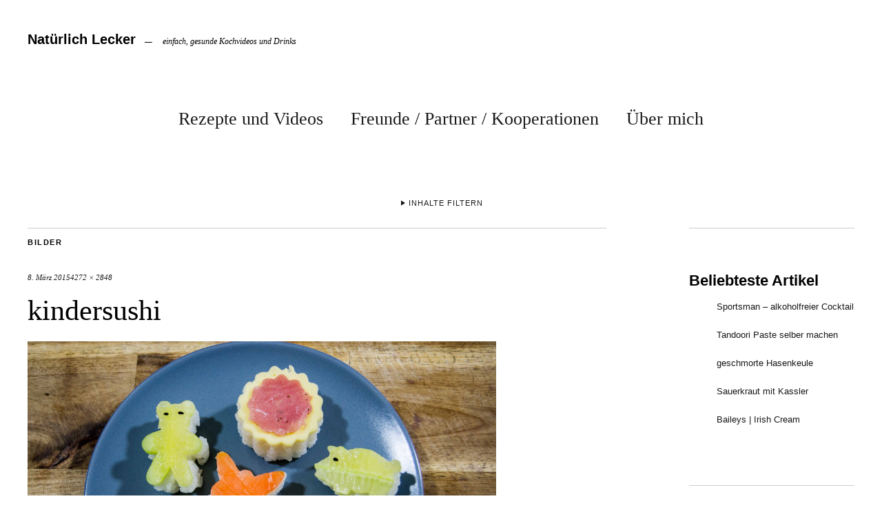

--- FILE ---
content_type: text/html; charset=UTF-8
request_url: https://www.natuerlichlecker.net/sushi/reis-kochen-fuer-sushi/attachment/sony-dsc-713
body_size: 15119
content:
<!DOCTYPE html><html lang="de"><head><meta charset="UTF-8" /><meta name="viewport" content="width=device-width,initial-scale=1"><link rel="profile" href="http://gmpg.org/xfn/11"><link rel="pingback" href="https://www.natuerlichlecker.net/xmlrpc.php"> <!--[if lt IE 9]> <script src="https://www.natuerlichlecker.net/wp-content/themes/zuki/js/html5.js"></script> <![endif]--><meta name='robots' content='index, follow, max-image-preview:large, max-snippet:-1, max-video-preview:-1' /><title>kindersushi - Natürlich Lecker</title><link rel="canonical" href="https://www.natuerlichlecker.net/sushi/reis-kochen-fuer-sushi/attachment/sony-dsc-713/" /><meta property="og:locale" content="de_DE" /><meta property="og:type" content="article" /><meta property="og:title" content="kindersushi - Natürlich Lecker" /><meta property="og:url" content="https://www.natuerlichlecker.net/sushi/reis-kochen-fuer-sushi/attachment/sony-dsc-713/" /><meta property="og:site_name" content="Natürlich Lecker" /><meta property="article:modified_time" content="2015-03-08T09:09:47+00:00" /><meta property="og:image" content="https://www.natuerlichlecker.net/sushi/reis-kochen-fuer-sushi/attachment/sony-dsc-713" /><meta property="og:image:width" content="4272" /><meta property="og:image:height" content="2848" /><meta property="og:image:type" content="image/jpeg" /> <script type="application/ld+json" class="yoast-schema-graph">{"@context":"https://schema.org","@graph":[{"@type":"WebPage","@id":"https://www.natuerlichlecker.net/sushi/reis-kochen-fuer-sushi/attachment/sony-dsc-713/","url":"https://www.natuerlichlecker.net/sushi/reis-kochen-fuer-sushi/attachment/sony-dsc-713/","name":"kindersushi - Natürlich Lecker","isPartOf":{"@id":"https://www.natuerlichlecker.net/#website"},"primaryImageOfPage":{"@id":"https://www.natuerlichlecker.net/sushi/reis-kochen-fuer-sushi/attachment/sony-dsc-713/#primaryimage"},"image":{"@id":"https://www.natuerlichlecker.net/sushi/reis-kochen-fuer-sushi/attachment/sony-dsc-713/#primaryimage"},"thumbnailUrl":"https://www.natuerlichlecker.net/wp-content/uploads/2015/03/Kindersushi-1-von-1.jpg","datePublished":"2015-03-08T09:09:28+00:00","dateModified":"2015-03-08T09:09:47+00:00","breadcrumb":{"@id":"https://www.natuerlichlecker.net/sushi/reis-kochen-fuer-sushi/attachment/sony-dsc-713/#breadcrumb"},"inLanguage":"de","potentialAction":[{"@type":"ReadAction","target":["https://www.natuerlichlecker.net/sushi/reis-kochen-fuer-sushi/attachment/sony-dsc-713/"]}]},{"@type":"ImageObject","inLanguage":"de","@id":"https://www.natuerlichlecker.net/sushi/reis-kochen-fuer-sushi/attachment/sony-dsc-713/#primaryimage","url":"https://www.natuerlichlecker.net/wp-content/uploads/2015/03/Kindersushi-1-von-1.jpg","contentUrl":"https://www.natuerlichlecker.net/wp-content/uploads/2015/03/Kindersushi-1-von-1.jpg","width":4272,"height":2848},{"@type":"BreadcrumbList","@id":"https://www.natuerlichlecker.net/sushi/reis-kochen-fuer-sushi/attachment/sony-dsc-713/#breadcrumb","itemListElement":[{"@type":"ListItem","position":1,"name":"Home","item":"https://www.natuerlichlecker.net/"},{"@type":"ListItem","position":2,"name":"Sushi Reis richtig kochen","item":"https://www.natuerlichlecker.net/sushi/reis-kochen-fuer-sushi"},{"@type":"ListItem","position":3,"name":"kindersushi"}]},{"@type":"WebSite","@id":"https://www.natuerlichlecker.net/#website","url":"https://www.natuerlichlecker.net/","name":"Natürlich Lecker","description":"einfach, gesunde Kochvideos und Drinks","potentialAction":[{"@type":"SearchAction","target":{"@type":"EntryPoint","urlTemplate":"https://www.natuerlichlecker.net/?s={search_term_string}"},"query-input":{"@type":"PropertyValueSpecification","valueRequired":true,"valueName":"search_term_string"}}],"inLanguage":"de"}]}</script> <link rel="alternate" type="application/rss+xml" title="Natürlich Lecker &raquo; Feed" href="https://www.natuerlichlecker.net/feed" /> <script type="text/javascript" id="wpp-js" src="https://www.natuerlichlecker.net/wp-content/plugins/wordpress-popular-posts/assets/js/wpp.min.js?ver=7.3.6" data-sampling="0" data-sampling-rate="100" data-api-url="https://www.natuerlichlecker.net/wp-json/wordpress-popular-posts" data-post-id="3353" data-token="66bc0430de" data-lang="0" data-debug="0"></script> <link rel="alternate" title="oEmbed (JSON)" type="application/json+oembed" href="https://www.natuerlichlecker.net/wp-json/oembed/1.0/embed?url=https%3A%2F%2Fwww.natuerlichlecker.net%2Fsushi%2Freis-kochen-fuer-sushi%2Fattachment%2Fsony-dsc-713" /><link rel="alternate" title="oEmbed (XML)" type="text/xml+oembed" href="https://www.natuerlichlecker.net/wp-json/oembed/1.0/embed?url=https%3A%2F%2Fwww.natuerlichlecker.net%2Fsushi%2Freis-kochen-fuer-sushi%2Fattachment%2Fsony-dsc-713&#038;format=xml" /><style id='wp-img-auto-sizes-contain-inline-css' type='text/css'>img:is([sizes=auto i],[sizes^="auto," i]){contain-intrinsic-size:3000px 1500px}
/*# sourceURL=wp-img-auto-sizes-contain-inline-css */</style><style id='wp-block-library-inline-css' type='text/css'>:root{--wp-block-synced-color:#7a00df;--wp-block-synced-color--rgb:122,0,223;--wp-bound-block-color:var(--wp-block-synced-color);--wp-editor-canvas-background:#ddd;--wp-admin-theme-color:#007cba;--wp-admin-theme-color--rgb:0,124,186;--wp-admin-theme-color-darker-10:#006ba1;--wp-admin-theme-color-darker-10--rgb:0,107,160.5;--wp-admin-theme-color-darker-20:#005a87;--wp-admin-theme-color-darker-20--rgb:0,90,135;--wp-admin-border-width-focus:2px}@media (min-resolution:192dpi){:root{--wp-admin-border-width-focus:1.5px}}.wp-element-button{cursor:pointer}:root .has-very-light-gray-background-color{background-color:#eee}:root .has-very-dark-gray-background-color{background-color:#313131}:root .has-very-light-gray-color{color:#eee}:root .has-very-dark-gray-color{color:#313131}:root .has-vivid-green-cyan-to-vivid-cyan-blue-gradient-background{background:linear-gradient(135deg,#00d084,#0693e3)}:root .has-purple-crush-gradient-background{background:linear-gradient(135deg,#34e2e4,#4721fb 50%,#ab1dfe)}:root .has-hazy-dawn-gradient-background{background:linear-gradient(135deg,#faaca8,#dad0ec)}:root .has-subdued-olive-gradient-background{background:linear-gradient(135deg,#fafae1,#67a671)}:root .has-atomic-cream-gradient-background{background:linear-gradient(135deg,#fdd79a,#004a59)}:root .has-nightshade-gradient-background{background:linear-gradient(135deg,#330968,#31cdcf)}:root .has-midnight-gradient-background{background:linear-gradient(135deg,#020381,#2874fc)}:root{--wp--preset--font-size--normal:16px;--wp--preset--font-size--huge:42px}.has-regular-font-size{font-size:1em}.has-larger-font-size{font-size:2.625em}.has-normal-font-size{font-size:var(--wp--preset--font-size--normal)}.has-huge-font-size{font-size:var(--wp--preset--font-size--huge)}.has-text-align-center{text-align:center}.has-text-align-left{text-align:left}.has-text-align-right{text-align:right}.has-fit-text{white-space:nowrap!important}#end-resizable-editor-section{display:none}.aligncenter{clear:both}.items-justified-left{justify-content:flex-start}.items-justified-center{justify-content:center}.items-justified-right{justify-content:flex-end}.items-justified-space-between{justify-content:space-between}.screen-reader-text{border:0;clip-path:inset(50%);height:1px;margin:-1px;overflow:hidden;padding:0;position:absolute;width:1px;word-wrap:normal!important}.screen-reader-text:focus{background-color:#ddd;clip-path:none;color:#444;display:block;font-size:1em;height:auto;left:5px;line-height:normal;padding:15px 23px 14px;text-decoration:none;top:5px;width:auto;z-index:100000}html :where(.has-border-color){border-style:solid}html :where([style*=border-top-color]){border-top-style:solid}html :where([style*=border-right-color]){border-right-style:solid}html :where([style*=border-bottom-color]){border-bottom-style:solid}html :where([style*=border-left-color]){border-left-style:solid}html :where([style*=border-width]){border-style:solid}html :where([style*=border-top-width]){border-top-style:solid}html :where([style*=border-right-width]){border-right-style:solid}html :where([style*=border-bottom-width]){border-bottom-style:solid}html :where([style*=border-left-width]){border-left-style:solid}html :where(img[class*=wp-image-]){height:auto;max-width:100%}:where(figure){margin:0 0 1em}html :where(.is-position-sticky){--wp-admin--admin-bar--position-offset:var(--wp-admin--admin-bar--height,0px)}@media screen and (max-width:600px){html :where(.is-position-sticky){--wp-admin--admin-bar--position-offset:0px}}

/*# sourceURL=wp-block-library-inline-css */</style><style id='global-styles-inline-css' type='text/css'>:root{--wp--preset--aspect-ratio--square: 1;--wp--preset--aspect-ratio--4-3: 4/3;--wp--preset--aspect-ratio--3-4: 3/4;--wp--preset--aspect-ratio--3-2: 3/2;--wp--preset--aspect-ratio--2-3: 2/3;--wp--preset--aspect-ratio--16-9: 16/9;--wp--preset--aspect-ratio--9-16: 9/16;--wp--preset--color--black: #000000;--wp--preset--color--cyan-bluish-gray: #abb8c3;--wp--preset--color--white: #ffffff;--wp--preset--color--pale-pink: #f78da7;--wp--preset--color--vivid-red: #cf2e2e;--wp--preset--color--luminous-vivid-orange: #ff6900;--wp--preset--color--luminous-vivid-amber: #fcb900;--wp--preset--color--light-green-cyan: #7bdcb5;--wp--preset--color--vivid-green-cyan: #00d084;--wp--preset--color--pale-cyan-blue: #8ed1fc;--wp--preset--color--vivid-cyan-blue: #0693e3;--wp--preset--color--vivid-purple: #9b51e0;--wp--preset--gradient--vivid-cyan-blue-to-vivid-purple: linear-gradient(135deg,rgb(6,147,227) 0%,rgb(155,81,224) 100%);--wp--preset--gradient--light-green-cyan-to-vivid-green-cyan: linear-gradient(135deg,rgb(122,220,180) 0%,rgb(0,208,130) 100%);--wp--preset--gradient--luminous-vivid-amber-to-luminous-vivid-orange: linear-gradient(135deg,rgb(252,185,0) 0%,rgb(255,105,0) 100%);--wp--preset--gradient--luminous-vivid-orange-to-vivid-red: linear-gradient(135deg,rgb(255,105,0) 0%,rgb(207,46,46) 100%);--wp--preset--gradient--very-light-gray-to-cyan-bluish-gray: linear-gradient(135deg,rgb(238,238,238) 0%,rgb(169,184,195) 100%);--wp--preset--gradient--cool-to-warm-spectrum: linear-gradient(135deg,rgb(74,234,220) 0%,rgb(151,120,209) 20%,rgb(207,42,186) 40%,rgb(238,44,130) 60%,rgb(251,105,98) 80%,rgb(254,248,76) 100%);--wp--preset--gradient--blush-light-purple: linear-gradient(135deg,rgb(255,206,236) 0%,rgb(152,150,240) 100%);--wp--preset--gradient--blush-bordeaux: linear-gradient(135deg,rgb(254,205,165) 0%,rgb(254,45,45) 50%,rgb(107,0,62) 100%);--wp--preset--gradient--luminous-dusk: linear-gradient(135deg,rgb(255,203,112) 0%,rgb(199,81,192) 50%,rgb(65,88,208) 100%);--wp--preset--gradient--pale-ocean: linear-gradient(135deg,rgb(255,245,203) 0%,rgb(182,227,212) 50%,rgb(51,167,181) 100%);--wp--preset--gradient--electric-grass: linear-gradient(135deg,rgb(202,248,128) 0%,rgb(113,206,126) 100%);--wp--preset--gradient--midnight: linear-gradient(135deg,rgb(2,3,129) 0%,rgb(40,116,252) 100%);--wp--preset--font-size--small: 13px;--wp--preset--font-size--medium: 20px;--wp--preset--font-size--large: 36px;--wp--preset--font-size--x-large: 42px;--wp--preset--spacing--20: 0.44rem;--wp--preset--spacing--30: 0.67rem;--wp--preset--spacing--40: 1rem;--wp--preset--spacing--50: 1.5rem;--wp--preset--spacing--60: 2.25rem;--wp--preset--spacing--70: 3.38rem;--wp--preset--spacing--80: 5.06rem;--wp--preset--shadow--natural: 6px 6px 9px rgba(0, 0, 0, 0.2);--wp--preset--shadow--deep: 12px 12px 50px rgba(0, 0, 0, 0.4);--wp--preset--shadow--sharp: 6px 6px 0px rgba(0, 0, 0, 0.2);--wp--preset--shadow--outlined: 6px 6px 0px -3px rgb(255, 255, 255), 6px 6px rgb(0, 0, 0);--wp--preset--shadow--crisp: 6px 6px 0px rgb(0, 0, 0);}:where(.is-layout-flex){gap: 0.5em;}:where(.is-layout-grid){gap: 0.5em;}body .is-layout-flex{display: flex;}.is-layout-flex{flex-wrap: wrap;align-items: center;}.is-layout-flex > :is(*, div){margin: 0;}body .is-layout-grid{display: grid;}.is-layout-grid > :is(*, div){margin: 0;}:where(.wp-block-columns.is-layout-flex){gap: 2em;}:where(.wp-block-columns.is-layout-grid){gap: 2em;}:where(.wp-block-post-template.is-layout-flex){gap: 1.25em;}:where(.wp-block-post-template.is-layout-grid){gap: 1.25em;}.has-black-color{color: var(--wp--preset--color--black) !important;}.has-cyan-bluish-gray-color{color: var(--wp--preset--color--cyan-bluish-gray) !important;}.has-white-color{color: var(--wp--preset--color--white) !important;}.has-pale-pink-color{color: var(--wp--preset--color--pale-pink) !important;}.has-vivid-red-color{color: var(--wp--preset--color--vivid-red) !important;}.has-luminous-vivid-orange-color{color: var(--wp--preset--color--luminous-vivid-orange) !important;}.has-luminous-vivid-amber-color{color: var(--wp--preset--color--luminous-vivid-amber) !important;}.has-light-green-cyan-color{color: var(--wp--preset--color--light-green-cyan) !important;}.has-vivid-green-cyan-color{color: var(--wp--preset--color--vivid-green-cyan) !important;}.has-pale-cyan-blue-color{color: var(--wp--preset--color--pale-cyan-blue) !important;}.has-vivid-cyan-blue-color{color: var(--wp--preset--color--vivid-cyan-blue) !important;}.has-vivid-purple-color{color: var(--wp--preset--color--vivid-purple) !important;}.has-black-background-color{background-color: var(--wp--preset--color--black) !important;}.has-cyan-bluish-gray-background-color{background-color: var(--wp--preset--color--cyan-bluish-gray) !important;}.has-white-background-color{background-color: var(--wp--preset--color--white) !important;}.has-pale-pink-background-color{background-color: var(--wp--preset--color--pale-pink) !important;}.has-vivid-red-background-color{background-color: var(--wp--preset--color--vivid-red) !important;}.has-luminous-vivid-orange-background-color{background-color: var(--wp--preset--color--luminous-vivid-orange) !important;}.has-luminous-vivid-amber-background-color{background-color: var(--wp--preset--color--luminous-vivid-amber) !important;}.has-light-green-cyan-background-color{background-color: var(--wp--preset--color--light-green-cyan) !important;}.has-vivid-green-cyan-background-color{background-color: var(--wp--preset--color--vivid-green-cyan) !important;}.has-pale-cyan-blue-background-color{background-color: var(--wp--preset--color--pale-cyan-blue) !important;}.has-vivid-cyan-blue-background-color{background-color: var(--wp--preset--color--vivid-cyan-blue) !important;}.has-vivid-purple-background-color{background-color: var(--wp--preset--color--vivid-purple) !important;}.has-black-border-color{border-color: var(--wp--preset--color--black) !important;}.has-cyan-bluish-gray-border-color{border-color: var(--wp--preset--color--cyan-bluish-gray) !important;}.has-white-border-color{border-color: var(--wp--preset--color--white) !important;}.has-pale-pink-border-color{border-color: var(--wp--preset--color--pale-pink) !important;}.has-vivid-red-border-color{border-color: var(--wp--preset--color--vivid-red) !important;}.has-luminous-vivid-orange-border-color{border-color: var(--wp--preset--color--luminous-vivid-orange) !important;}.has-luminous-vivid-amber-border-color{border-color: var(--wp--preset--color--luminous-vivid-amber) !important;}.has-light-green-cyan-border-color{border-color: var(--wp--preset--color--light-green-cyan) !important;}.has-vivid-green-cyan-border-color{border-color: var(--wp--preset--color--vivid-green-cyan) !important;}.has-pale-cyan-blue-border-color{border-color: var(--wp--preset--color--pale-cyan-blue) !important;}.has-vivid-cyan-blue-border-color{border-color: var(--wp--preset--color--vivid-cyan-blue) !important;}.has-vivid-purple-border-color{border-color: var(--wp--preset--color--vivid-purple) !important;}.has-vivid-cyan-blue-to-vivid-purple-gradient-background{background: var(--wp--preset--gradient--vivid-cyan-blue-to-vivid-purple) !important;}.has-light-green-cyan-to-vivid-green-cyan-gradient-background{background: var(--wp--preset--gradient--light-green-cyan-to-vivid-green-cyan) !important;}.has-luminous-vivid-amber-to-luminous-vivid-orange-gradient-background{background: var(--wp--preset--gradient--luminous-vivid-amber-to-luminous-vivid-orange) !important;}.has-luminous-vivid-orange-to-vivid-red-gradient-background{background: var(--wp--preset--gradient--luminous-vivid-orange-to-vivid-red) !important;}.has-very-light-gray-to-cyan-bluish-gray-gradient-background{background: var(--wp--preset--gradient--very-light-gray-to-cyan-bluish-gray) !important;}.has-cool-to-warm-spectrum-gradient-background{background: var(--wp--preset--gradient--cool-to-warm-spectrum) !important;}.has-blush-light-purple-gradient-background{background: var(--wp--preset--gradient--blush-light-purple) !important;}.has-blush-bordeaux-gradient-background{background: var(--wp--preset--gradient--blush-bordeaux) !important;}.has-luminous-dusk-gradient-background{background: var(--wp--preset--gradient--luminous-dusk) !important;}.has-pale-ocean-gradient-background{background: var(--wp--preset--gradient--pale-ocean) !important;}.has-electric-grass-gradient-background{background: var(--wp--preset--gradient--electric-grass) !important;}.has-midnight-gradient-background{background: var(--wp--preset--gradient--midnight) !important;}.has-small-font-size{font-size: var(--wp--preset--font-size--small) !important;}.has-medium-font-size{font-size: var(--wp--preset--font-size--medium) !important;}.has-large-font-size{font-size: var(--wp--preset--font-size--large) !important;}.has-x-large-font-size{font-size: var(--wp--preset--font-size--x-large) !important;}
/*# sourceURL=global-styles-inline-css */</style><style id='classic-theme-styles-inline-css' type='text/css'>/*! This file is auto-generated */
.wp-block-button__link{color:#fff;background-color:#32373c;border-radius:9999px;box-shadow:none;text-decoration:none;padding:calc(.667em + 2px) calc(1.333em + 2px);font-size:1.125em}.wp-block-file__button{background:#32373c;color:#fff;text-decoration:none}
/*# sourceURL=/wp-includes/css/classic-themes.min.css */</style><link rel='stylesheet' id='contact-form-7-css' href='https://www.natuerlichlecker.net/wp-content/cache/autoptimize/css/autoptimize_single_64ac31699f5326cb3c76122498b76f66.css?ver=6.1.4' type='text/css' media='all' /><link rel='stylesheet' id='wordpress-popular-posts-css-css' href='https://www.natuerlichlecker.net/wp-content/cache/autoptimize/css/autoptimize_single_bc659c66ff1402b607f62f19f57691fd.css?ver=7.3.6' type='text/css' media='all' /><link rel='stylesheet' id='zuki-flex-slider-style-css' href='https://www.natuerlichlecker.net/wp-content/cache/autoptimize/css/autoptimize_single_2aa16dee18bd244685fa8ec59b0bae02.css?ver=adbf99db356bd65c68efe500ce813d17' type='text/css' media='all' /><link rel='stylesheet' id='genericons-css' href='https://www.natuerlichlecker.net/wp-content/cache/autoptimize/css/autoptimize_single_8604c201ca1b346289d82daf2b6c91f6.css?ver=3.0.3' type='text/css' media='all' /><link rel='stylesheet' id='zuki-style-css' href='https://www.natuerlichlecker.net/wp-content/cache/autoptimize/css/autoptimize_single_96227fbca8e9f9c59fee7f0941eaa2b2.css?ver=20140630' type='text/css' media='all' /><link rel='stylesheet' id='borlabs-cookie-css' href='https://www.natuerlichlecker.net/wp-content/cache/autoptimize/css/autoptimize_single_b1e26a32937668b2d653564e75280bf6.css?ver=1.9.9-1' type='text/css' media='all' /><style id='borlabs-cookie-inline-css' type='text/css'>[data-borlabs-cookie-wrap] [data-borlabs-cookie] {background:#f9f9f9 !important; color:#606569 !important;}
[data-borlabs-cookie-wrap] [data-borlabs-cookie] p {color:#606569 !important;}
[data-borlabs-cookie-wrap] [data-borlabs-cookie] p a {color:#288fe9 !important;}
[data-borlabs-cookie-wrap] [data-borlabs-cookie] p.borlabsCookieSubHeadline {background:#eeeeee !important;}
[data-borlabs-cookie-wrap] [data-borlabs-cookie] p.borlabsCookieSuccess {color:#5eb930 !important;}
[data-borlabs-cookie-wrap] [data-borlabs-cookie] [data-borlabs-selection] ul {border-top: 1px solid #f2f2f2 !important; border-left: 1px solid #f2f2f2 !important; border-right: 1px solid #f2f2f2 !important;}
[data-borlabs-cookie-wrap] [data-borlabs-cookie] [data-borlabs-selection] ul li.cookieOption1 {background:#ffffff !important; border-bottom: 1px solid #f2f2f2 !important; color:#606569 !important;}
[data-borlabs-cookie-wrap] [data-borlabs-cookie] [data-borlabs-selection] ul li.cookieOption1:hover {background-color:#288fe9 !important; color:#ffffff !important;}
[data-borlabs-cookie-wrap] [data-borlabs-cookie] [data-borlabs-selection] ul li.cookieOption2 {background:#ffffff !important; border-bottom: 1px solid #f2f2f2 !important; color:#606569 !important;}
[data-borlabs-cookie-wrap] [data-borlabs-cookie] [data-borlabs-selection] ul li.cookieOption2:hover {background-color:#288fe9 !important; color:#ffffff !important;}
[data-borlabs-cookie-wrap] [data-borlabs-cookie] [data-borlabs-selection] ul li.cookieOption3 {background:#ffffff !important; border-bottom: 1px solid #f2f2f2 !important; color:#606569 !important;}
[data-borlabs-cookie-wrap] [data-borlabs-cookie] [data-borlabs-selection] ul li.cookieOption3:hover {background-color:#288fe9 !important; color:#ffffff !important;}
[data-borlabs-cookie-wrap] [data-borlabs-cookie] [data-borlabs-help] a {color:#288fe9 !important;}
.borlabs-cookie-bct-default, [data-borlabs-cookie-opt-out] {background:#efefef !important; color: #666666 !important;}
.borlabs-cookie-bct-default p, [data-borlabs-cookie-opt-out] p {color: #666666 !important;}
.borlabs-cookie-bct-default a[role="button"], [data-borlabs-cookie-opt-out] a[role="button"] {background:#288fe9 !important; color: #ffffff !important;}
.borlabs-cookie-bct-default a[role="button"]:hover, [data-borlabs-cookie-opt-out] a[role="button"]:hover {background:#2875e9 !important; color: #ffffff !important;}
[data-borlabs-cookie-opt-out] [data-borlabs-cookie-opt-out-success] {color: #5eb930 !important;}
/*# sourceURL=borlabs-cookie-inline-css */</style><link rel='stylesheet' id='wpgdprc-front-css-css' href='https://www.natuerlichlecker.net/wp-content/cache/autoptimize/css/autoptimize_single_75cff761286bc648aa0ad67c61dca2b7.css?ver=1706540408' type='text/css' media='all' /><style id='wpgdprc-front-css-inline-css' type='text/css'>:root{--wp-gdpr--bar--background-color: #000000;--wp-gdpr--bar--color: #ffffff;--wp-gdpr--button--background-color: #000000;--wp-gdpr--button--background-color--darken: #000000;--wp-gdpr--button--color: #ffffff;}
/*# sourceURL=wpgdprc-front-css-inline-css */</style> <script type="text/javascript" src="https://www.natuerlichlecker.net/wp-includes/js/jquery/jquery.min.js?ver=3.7.1" id="jquery-core-js"></script> <script defer type="text/javascript" src="https://www.natuerlichlecker.net/wp-includes/js/jquery/jquery-migrate.min.js?ver=3.4.1" id="jquery-migrate-js"></script> <script defer type="text/javascript" src="https://www.natuerlichlecker.net/wp-content/cache/autoptimize/js/autoptimize_single_231d5791baf6196fd38a630f5726d978.js?ver=1.1" id="zuki-fitvids-js"></script> <script defer type="text/javascript" src="https://www.natuerlichlecker.net/wp-content/themes/zuki/js/flex-slider/jquery.flexslider-min.js?ver=adbf99db356bd65c68efe500ce813d17" id="zuki-flex-slider-js"></script> <script defer type="text/javascript" src="https://www.natuerlichlecker.net/wp-content/cache/autoptimize/js/autoptimize_single_8ffb4c171e3b8fb9f4f0dcc155db11ef.js?ver=20140426" id="zuki-script-js"></script> <script defer id="wpgdprc-front-js-js-extra" src="[data-uri]"></script> <script defer type="text/javascript" src="https://www.natuerlichlecker.net/wp-content/plugins/wp-gdpr-compliance/Assets/js/front.min.js?ver=1706540408" id="wpgdprc-front-js-js"></script> <link rel="https://api.w.org/" href="https://www.natuerlichlecker.net/wp-json/" /><link rel="alternate" title="JSON" type="application/json" href="https://www.natuerlichlecker.net/wp-json/wp/v2/media/3353" /><link rel="EditURI" type="application/rsd+xml" title="RSD" href="https://www.natuerlichlecker.net/xmlrpc.php?rsd" /><link rel='shortlink' href='https://www.natuerlichlecker.net/?p=3353' /> <script type="text/javascript">(function(url){
	if(/(?:Chrome\/26\.0\.1410\.63 Safari\/537\.31|WordfenceTestMonBot)/.test(navigator.userAgent)){ return; }
	var addEvent = function(evt, handler) {
		if (window.addEventListener) {
			document.addEventListener(evt, handler, false);
		} else if (window.attachEvent) {
			document.attachEvent('on' + evt, handler);
		}
	};
	var removeEvent = function(evt, handler) {
		if (window.removeEventListener) {
			document.removeEventListener(evt, handler, false);
		} else if (window.detachEvent) {
			document.detachEvent('on' + evt, handler);
		}
	};
	var evts = 'contextmenu dblclick drag dragend dragenter dragleave dragover dragstart drop keydown keypress keyup mousedown mousemove mouseout mouseover mouseup mousewheel scroll'.split(' ');
	var logHuman = function() {
		if (window.wfLogHumanRan) { return; }
		window.wfLogHumanRan = true;
		var wfscr = document.createElement('script');
		wfscr.type = 'text/javascript';
		wfscr.async = true;
		wfscr.src = url + '&r=' + Math.random();
		(document.getElementsByTagName('head')[0]||document.getElementsByTagName('body')[0]).appendChild(wfscr);
		for (var i = 0; i < evts.length; i++) {
			removeEvent(evts[i], logHuman);
		}
	};
	for (var i = 0; i < evts.length; i++) {
		addEvent(evts[i], logHuman);
	}
})('//www.natuerlichlecker.net/?wordfence_lh=1&hid=1490129F91983E2F4B2978F9FC4E6277');</script> <style id="wpp-loading-animation-styles">@-webkit-keyframes bgslide{from{background-position-x:0}to{background-position-x:-200%}}@keyframes bgslide{from{background-position-x:0}to{background-position-x:-200%}}.wpp-widget-block-placeholder,.wpp-shortcode-placeholder{margin:0 auto;width:60px;height:3px;background:#dd3737;background:linear-gradient(90deg,#dd3737 0%,#571313 10%,#dd3737 100%);background-size:200% auto;border-radius:3px;-webkit-animation:bgslide 1s infinite linear;animation:bgslide 1s infinite linear}</style><style type="text/css">.widget-area p.summary a,
		.entry-content p a,
		.entry-content li a,
		.page .entry-content p a,
		blockquote cite a,
		.textwidget a,
		#comments .comment-text a,
		.authorbox p.author-description a {color: #bf5c05;}
		.widget_zuki_recentposts_color .bg-wrap {background: ;}
		.archive-menu-content {background: ;}</style></head><body class="attachment wp-singular attachment-template-default single single-attachment postid-3353 attachmentid-3353 attachment-jpeg wp-theme-zuki"><div id="container"><header id="masthead" class="cf" role="banner"><div id="site-title"><h1><a href="https://www.natuerlichlecker.net/" title="Natürlich Lecker">Natürlich Lecker</a></h1><h2 class="site-description">einfach, gesunde Kochvideos und Drinks</h2></div> <a href="#menuopen" id="mobile-menu-toggle"><span>Menü</span></a><div id="mobile-menu-wrap" class="cf"><nav id="site-nav" class="cf"><ul id="menu-hauptmenue" class="nav-menu"><li id="menu-item-10" class="menu-item menu-item-type-post_type menu-item-object-page menu-item-has-children menu-item-10"><a href="https://www.natuerlichlecker.net/rezepte-und-videos">Rezepte und Videos</a><ul class="sub-menu"><li id="menu-item-14" class="menu-item menu-item-type-taxonomy menu-item-object-category menu-item-14"><a href="https://www.natuerlichlecker.net/category/rezepte-fuer-jeden-tag">Rezepte für jeden Tag</a></li><li id="menu-item-13" class="menu-item menu-item-type-taxonomy menu-item-object-category menu-item-13"><a href="https://www.natuerlichlecker.net/category/kuchenkeksebrot-co">Kuchen,Kekse,Brot &#038; Co.</a></li><li id="menu-item-11" class="menu-item menu-item-type-taxonomy menu-item-object-category menu-item-11"><a href="https://www.natuerlichlecker.net/category/drinks-getraenke">Drinks / Getränke</a></li><li id="menu-item-3596" class="menu-item menu-item-type-taxonomy menu-item-object-category menu-item-3596"><a href="https://www.natuerlichlecker.net/category/eis-und-desserts">Desserts, Eis, Süßigkeiten und andere Naschereien</a></li><li id="menu-item-12" class="menu-item menu-item-type-taxonomy menu-item-object-category menu-item-12"><a href="https://www.natuerlichlecker.net/category/haltbarmachen">Haltbarmachen</a></li><li id="menu-item-16" class="menu-item menu-item-type-taxonomy menu-item-object-category menu-item-16"><a href="https://www.natuerlichlecker.net/category/warenkunde">Warenkunde</a></li><li id="menu-item-15" class="menu-item menu-item-type-taxonomy menu-item-object-category menu-item-15"><a href="https://www.natuerlichlecker.net/category/vlogs-follow-me-around-und-mehr">Vlogs, follow me around und mehr</a></li><li id="menu-item-249" class="menu-item menu-item-type-taxonomy menu-item-object-category menu-item-249"><a href="https://www.natuerlichlecker.net/category/weihnachten">Weihnachten</a></li><li id="menu-item-1687" class="menu-item menu-item-type-post_type menu-item-object-page menu-item-has-children menu-item-1687"><a href="https://www.natuerlichlecker.net/serien">Serien</a><ul class="sub-menu"><li id="menu-item-935" class="menu-item menu-item-type-taxonomy menu-item-object-category menu-item-935"><a href="https://www.natuerlichlecker.net/category/sweet-september">Sweet September</a></li><li id="menu-item-1642" class="menu-item menu-item-type-taxonomy menu-item-object-category menu-item-1642"><a href="https://www.natuerlichlecker.net/category/holland-und-belgien">Holland und Belgien</a></li><li id="menu-item-3597" class="menu-item menu-item-type-taxonomy menu-item-object-category menu-item-3597"><a href="https://www.natuerlichlecker.net/category/sushi">Sushi</a></li><li id="menu-item-2801" class="menu-item menu-item-type-taxonomy menu-item-object-category menu-item-2801"><a href="https://www.natuerlichlecker.net/category/bunte-kinderteller">bunte Kinderteller</a></li></ul></li></ul></li><li id="menu-item-4152" class="menu-item menu-item-type-post_type menu-item-object-page menu-item-4152"><a href="https://www.natuerlichlecker.net/partner-und-freunde">Freunde / Partner / Kooperationen</a></li><li id="menu-item-27" class="menu-item menu-item-type-post_type menu-item-object-page menu-item-27"><a href="https://www.natuerlichlecker.net/philosophie">Über mich</a></li></ul></nav> <a href="#menuclose" id="mobile-menu-close"><span>Menü schiessen</span></a></div><div class="archive-menu-wrap cf"> <a href="#contents" class="archive-menu-toggle"><span>Inhalte filtern</span></a><div class="archive-menu-content cf"> <a href="#closecontents" class="archive-menu-close"><span>Inhalte schliessen</span></a><div class="list-years"><h3 class="archive-menu-title">Jahre</h3><ul class="yearly"><li><a href='https://www.natuerlichlecker.net/2023'>2023</a></li><li><a href='https://www.natuerlichlecker.net/2022'>2022</a></li><li><a href='https://www.natuerlichlecker.net/2019'>2019</a></li><li><a href='https://www.natuerlichlecker.net/2018'>2018</a></li><li><a href='https://www.natuerlichlecker.net/2017'>2017</a></li><li><a href='https://www.natuerlichlecker.net/2016'>2016</a></li><li><a href='https://www.natuerlichlecker.net/2015'>2015</a></li><li><a href='https://www.natuerlichlecker.net/2014'>2014</a></li><li><a href='https://www.natuerlichlecker.net/2013'>2013</a></li><li><a href='https://www.natuerlichlecker.net/2012'>2012</a></li></ul></div><div class="list-authors"><h3 class="archive-menu-title">Autoren</h3><ul class="authors"><li><a href=https://www.natuerlichlecker.net/author/natuerlichlecker2012><span class="author-avatar"><img alt='' src='https://secure.gravatar.com/avatar/8eb27f5e7eb38742b0ad510133bcd5e67a94713c6ba1754d164f3e3fe5ae8e9e?s=50&#038;d=mm&#038;r=g' srcset='https://secure.gravatar.com/avatar/8eb27f5e7eb38742b0ad510133bcd5e67a94713c6ba1754d164f3e3fe5ae8e9e?s=100&#038;d=mm&#038;r=g 2x' class='avatar avatar-50 photo' height='50' width='50' decoding='async'/></span><span class="author-name">Natuerlich Lecker</span></a></li></ul></div><div class="list-months-cats-tags"><h3 class="archive-menu-title">Filtern nach Monat</h3><ul class="monthly"><li><a href='https://www.natuerlichlecker.net/2023/08'>August 2023</a></li><li><a href='https://www.natuerlichlecker.net/2023/07'>Juli 2023</a></li><li><a href='https://www.natuerlichlecker.net/2022/10'>Oktober 2022</a></li><li><a href='https://www.natuerlichlecker.net/2019/10'>Oktober 2019</a></li><li><a href='https://www.natuerlichlecker.net/2019/08'>August 2019</a></li><li><a href='https://www.natuerlichlecker.net/2018/04'>April 2018</a></li><li><a href='https://www.natuerlichlecker.net/2017/12'>Dezember 2017</a></li><li><a href='https://www.natuerlichlecker.net/2017/06'>Juni 2017</a></li><li><a href='https://www.natuerlichlecker.net/2017/05'>Mai 2017</a></li><li><a href='https://www.natuerlichlecker.net/2017/04'>April 2017</a></li><li><a href='https://www.natuerlichlecker.net/2017/03'>März 2017</a></li><li><a href='https://www.natuerlichlecker.net/2017/02'>Februar 2017</a></li><li><a href='https://www.natuerlichlecker.net/2017/01'>Januar 2017</a></li><li><a href='https://www.natuerlichlecker.net/2016/12'>Dezember 2016</a></li><li><a href='https://www.natuerlichlecker.net/2016/11'>November 2016</a></li><li><a href='https://www.natuerlichlecker.net/2016/10'>Oktober 2016</a></li><li><a href='https://www.natuerlichlecker.net/2016/09'>September 2016</a></li><li><a href='https://www.natuerlichlecker.net/2016/08'>August 2016</a></li><li><a href='https://www.natuerlichlecker.net/2016/07'>Juli 2016</a></li><li><a href='https://www.natuerlichlecker.net/2016/06'>Juni 2016</a></li><li><a href='https://www.natuerlichlecker.net/2016/05'>Mai 2016</a></li><li><a href='https://www.natuerlichlecker.net/2016/04'>April 2016</a></li><li><a href='https://www.natuerlichlecker.net/2016/03'>März 2016</a></li><li><a href='https://www.natuerlichlecker.net/2016/02'>Februar 2016</a></li><li><a href='https://www.natuerlichlecker.net/2016/01'>Januar 2016</a></li><li><a href='https://www.natuerlichlecker.net/2015/12'>Dezember 2015</a></li><li><a href='https://www.natuerlichlecker.net/2015/11'>November 2015</a></li><li><a href='https://www.natuerlichlecker.net/2015/10'>Oktober 2015</a></li><li><a href='https://www.natuerlichlecker.net/2015/09'>September 2015</a></li><li><a href='https://www.natuerlichlecker.net/2015/08'>August 2015</a></li><li><a href='https://www.natuerlichlecker.net/2015/07'>Juli 2015</a></li><li><a href='https://www.natuerlichlecker.net/2015/06'>Juni 2015</a></li><li><a href='https://www.natuerlichlecker.net/2015/05'>Mai 2015</a></li><li><a href='https://www.natuerlichlecker.net/2015/04'>April 2015</a></li><li><a href='https://www.natuerlichlecker.net/2015/03'>März 2015</a></li><li><a href='https://www.natuerlichlecker.net/2015/02'>Februar 2015</a></li><li><a href='https://www.natuerlichlecker.net/2015/01'>Januar 2015</a></li><li><a href='https://www.natuerlichlecker.net/2014/12'>Dezember 2014</a></li><li><a href='https://www.natuerlichlecker.net/2014/11'>November 2014</a></li><li><a href='https://www.natuerlichlecker.net/2014/10'>Oktober 2014</a></li><li><a href='https://www.natuerlichlecker.net/2014/09'>September 2014</a></li><li><a href='https://www.natuerlichlecker.net/2014/08'>August 2014</a></li><li><a href='https://www.natuerlichlecker.net/2014/07'>Juli 2014</a></li><li><a href='https://www.natuerlichlecker.net/2014/06'>Juni 2014</a></li><li><a href='https://www.natuerlichlecker.net/2014/05'>Mai 2014</a></li><li><a href='https://www.natuerlichlecker.net/2014/04'>April 2014</a></li><li><a href='https://www.natuerlichlecker.net/2014/03'>März 2014</a></li><li><a href='https://www.natuerlichlecker.net/2014/02'>Februar 2014</a></li><li><a href='https://www.natuerlichlecker.net/2014/01'>Januar 2014</a></li><li><a href='https://www.natuerlichlecker.net/2013/12'>Dezember 2013</a></li><li><a href='https://www.natuerlichlecker.net/2013/11'>November 2013</a></li><li><a href='https://www.natuerlichlecker.net/2013/10'>Oktober 2013</a></li><li><a href='https://www.natuerlichlecker.net/2013/09'>September 2013</a></li><li><a href='https://www.natuerlichlecker.net/2013/08'>August 2013</a></li><li><a href='https://www.natuerlichlecker.net/2013/07'>Juli 2013</a></li><li><a href='https://www.natuerlichlecker.net/2013/06'>Juni 2013</a></li><li><a href='https://www.natuerlichlecker.net/2013/05'>Mai 2013</a></li><li><a href='https://www.natuerlichlecker.net/2013/04'>April 2013</a></li><li><a href='https://www.natuerlichlecker.net/2013/03'>März 2013</a></li><li><a href='https://www.natuerlichlecker.net/2013/02'>Februar 2013</a></li><li><a href='https://www.natuerlichlecker.net/2013/01'>Januar 2013</a></li><li><a href='https://www.natuerlichlecker.net/2012/12'>Dezember 2012</a></li><li><a href='https://www.natuerlichlecker.net/2012/11'>November 2012</a></li><li><a href='https://www.natuerlichlecker.net/2012/10'>Oktober 2012</a></li><li><a href='https://www.natuerlichlecker.net/2012/09'>September 2012</a></li><li><a href='https://www.natuerlichlecker.net/2012/08'>August 2012</a></li><li><a href='https://www.natuerlichlecker.net/2012/07'>Juli 2012</a></li><li><a href='https://www.natuerlichlecker.net/2012/06'>Juni 2012</a></li></ul><h3 class="archive-menu-title">Filtern nach Kategorie</h3><ul><li class="cat-item cat-item-1"><a href="https://www.natuerlichlecker.net/category/allgemein">Allgemein</a></li><li class="cat-item cat-item-1709"><a href="https://www.natuerlichlecker.net/category/artikel">Artikel</a></li><li class="cat-item cat-item-959"><a href="https://www.natuerlichlecker.net/category/bunte-kinderteller">bunte Kinderteller</a></li><li class="cat-item cat-item-1206"><a href="https://www.natuerlichlecker.net/category/eis-und-desserts">Desserts, Eis, Süßigkeiten und andere Naschereien</a></li><li class="cat-item cat-item-5"><a href="https://www.natuerlichlecker.net/category/drinks-getraenke">Drinks / Getränke</a></li><li class="cat-item cat-item-6"><a href="https://www.natuerlichlecker.net/category/haltbarmachen">Haltbarmachen</a></li><li class="cat-item cat-item-718"><a href="https://www.natuerlichlecker.net/category/holland-und-belgien">Holland und Belgien</a></li><li class="cat-item cat-item-4"><a href="https://www.natuerlichlecker.net/category/kuchenkeksebrot-co">Kuchen, Kekse, Brot &amp; Co.</a></li><li class="cat-item cat-item-661"><a href="https://www.natuerlichlecker.net/category/reviews">Reviews</a></li><li class="cat-item cat-item-3"><a href="https://www.natuerlichlecker.net/category/rezepte-fuer-jeden-tag">Rezepte für jeden Tag</a></li><li class="cat-item cat-item-1123"><a href="https://www.natuerlichlecker.net/category/sushi">Sushi</a></li><li class="cat-item cat-item-575"><a href="https://www.natuerlichlecker.net/category/sweet-september">Sweet September</a></li><li class="cat-item cat-item-8"><a href="https://www.natuerlichlecker.net/category/vlogs-follow-me-around-und-mehr">Vlogs, follow me around und mehr</a></li><li class="cat-item cat-item-7"><a href="https://www.natuerlichlecker.net/category/warenkunde">Warenkunde</a></li><li class="cat-item cat-item-16"><a href="https://www.natuerlichlecker.net/category/weihnachten">Weihnachten</a></li></ul><h3 class="archive-menu-title">Filtern nach Schlagwörtern</h3><div class="archive-menu-tags"> <a href="https://www.natuerlichlecker.net/tag/alkoholfreier-cocktail" class="tag-cloud-link tag-link-1460 tag-link-position-1" style="font-size: 11.943661971831pt;" aria-label="alkoholfreier Cocktail (32 Einträge)">alkoholfreier Cocktail</a> / <a href="https://www.natuerlichlecker.net/tag/apfel" class="tag-cloud-link tag-link-62 tag-link-position-2" style="font-size: 8.7887323943662pt;" aria-label="Apfel (22 Einträge)">Apfel</a> / <a href="https://www.natuerlichlecker.net/tag/auflauf" class="tag-cloud-link tag-link-85 tag-link-position-3" style="font-size: 8.3943661971831pt;" aria-label="Auflauf (21 Einträge)">Auflauf</a> / <a href="https://www.natuerlichlecker.net/tag/backen" class="tag-cloud-link tag-link-11 tag-link-position-4" style="font-size: 14.901408450704pt;" aria-label="backen (46 Einträge)">backen</a> / <a href="https://www.natuerlichlecker.net/tag/brot" class="tag-cloud-link tag-link-10 tag-link-position-5" style="font-size: 8.7887323943662pt;" aria-label="Brot (22 Einträge)">Brot</a> / <a href="https://www.natuerlichlecker.net/tag/cocktail" class="tag-cloud-link tag-link-153 tag-link-position-6" style="font-size: 11.943661971831pt;" aria-label="Cocktail (32 Einträge)">Cocktail</a> / <a href="https://www.natuerlichlecker.net/tag/creme" class="tag-cloud-link tag-link-289 tag-link-position-7" style="font-size: 8.7887323943662pt;" aria-label="Creme (22 Einträge)">Creme</a> / <a href="https://www.natuerlichlecker.net/tag/dessert" class="tag-cloud-link tag-link-353 tag-link-position-8" style="font-size: 9.5774647887324pt;" aria-label="Dessert (24 Einträge)">Dessert</a> / <a href="https://www.natuerlichlecker.net/tag/drink" class="tag-cloud-link tag-link-155 tag-link-position-9" style="font-size: 10.56338028169pt;" aria-label="Drink (27 Einträge)">Drink</a> / <a href="https://www.natuerlichlecker.net/tag/einfach" class="tag-cloud-link tag-link-15 tag-link-position-10" style="font-size: 8.3943661971831pt;" aria-label="einfach (21 Einträge)">einfach</a> / <a href="https://www.natuerlichlecker.net/tag/eintopf" class="tag-cloud-link tag-link-140 tag-link-position-11" style="font-size: 9.5774647887324pt;" aria-label="Eintopf (24 Einträge)">Eintopf</a> / <a href="https://www.natuerlichlecker.net/tag/eis" class="tag-cloud-link tag-link-157 tag-link-position-12" style="font-size: 12.140845070423pt;" aria-label="Eis (33 Einträge)">Eis</a> / <a href="https://www.natuerlichlecker.net/tag/erdbeeren" class="tag-cloud-link tag-link-25 tag-link-position-13" style="font-size: 9.5774647887324pt;" aria-label="Erdbeeren (24 Einträge)">Erdbeeren</a> / <a href="https://www.natuerlichlecker.net/tag/fleisch" class="tag-cloud-link tag-link-178 tag-link-position-14" style="font-size: 8pt;" aria-label="Fleisch (20 Einträge)">Fleisch</a> / <a href="https://www.natuerlichlecker.net/tag/frisch" class="tag-cloud-link tag-link-82 tag-link-position-15" style="font-size: 9.5774647887324pt;" aria-label="frisch (24 Einträge)">frisch</a> / <a href="https://www.natuerlichlecker.net/tag/fruehling" class="tag-cloud-link tag-link-77 tag-link-position-16" style="font-size: 10.760563380282pt;" aria-label="Frühling (28 Einträge)">Frühling</a> / <a href="https://www.natuerlichlecker.net/tag/getraenk" class="tag-cloud-link tag-link-154 tag-link-position-17" style="font-size: 8pt;" aria-label="Getränk (20 Einträge)">Getränk</a> / <a href="https://www.natuerlichlecker.net/tag/herbst" class="tag-cloud-link tag-link-55 tag-link-position-18" style="font-size: 10.56338028169pt;" aria-label="Herbst (27 Einträge)">Herbst</a> / <a href="https://www.natuerlichlecker.net/tag/herbstlich" class="tag-cloud-link tag-link-58 tag-link-position-19" style="font-size: 8.3943661971831pt;" aria-label="herbstlich (21 Einträge)">herbstlich</a> / <a href="https://www.natuerlichlecker.net/tag/himbeeren" class="tag-cloud-link tag-link-245 tag-link-position-20" style="font-size: 8.3943661971831pt;" aria-label="Himbeeren (21 Einträge)">Himbeeren</a> / <a href="https://www.natuerlichlecker.net/tag/italien" class="tag-cloud-link tag-link-88 tag-link-position-21" style="font-size: 13.915492957746pt;" aria-label="Italien (41 Einträge)">Italien</a> / <a href="https://www.natuerlichlecker.net/tag/italienisch" class="tag-cloud-link tag-link-99 tag-link-position-22" style="font-size: 10.760563380282pt;" aria-label="italienisch (28 Einträge)">italienisch</a> / <a href="https://www.natuerlichlecker.net/tag/kartoffeln" class="tag-cloud-link tag-link-195 tag-link-position-23" style="font-size: 9.1830985915493pt;" aria-label="Kartoffeln (23 Einträge)">Kartoffeln</a> / <a href="https://www.natuerlichlecker.net/tag/kuchen" class="tag-cloud-link tag-link-81 tag-link-position-24" style="font-size: 13.323943661972pt;" aria-label="Kuchen (38 Einträge)">Kuchen</a> / <a href="https://www.natuerlichlecker.net/tag/kaese" class="tag-cloud-link tag-link-133 tag-link-position-25" style="font-size: 8pt;" aria-label="Käse (20 Einträge)">Käse</a> / <a href="https://www.natuerlichlecker.net/tag/mango" class="tag-cloud-link tag-link-100 tag-link-position-26" style="font-size: 8pt;" aria-label="Mango (20 Einträge)">Mango</a> / <a href="https://www.natuerlichlecker.net/tag/nudeln" class="tag-cloud-link tag-link-20 tag-link-position-27" style="font-size: 12.732394366197pt;" aria-label="Nudeln (35 Einträge)">Nudeln</a> / <a href="https://www.natuerlichlecker.net/tag/orange" class="tag-cloud-link tag-link-305 tag-link-position-28" style="font-size: 8.7887323943662pt;" aria-label="Orange (22 Einträge)">Orange</a> / <a href="https://www.natuerlichlecker.net/tag/pasta" class="tag-cloud-link tag-link-21 tag-link-position-29" style="font-size: 11.352112676056pt;" aria-label="Pasta (30 Einträge)">Pasta</a> / <a href="https://www.natuerlichlecker.net/tag/reis" class="tag-cloud-link tag-link-179 tag-link-position-30" style="font-size: 10.760563380282pt;" aria-label="Reis (28 Einträge)">Reis</a> / <a href="https://www.natuerlichlecker.net/tag/rezept" class="tag-cloud-link tag-link-18 tag-link-position-31" style="font-size: 8.3943661971831pt;" aria-label="Rezept (21 Einträge)">Rezept</a> / <a href="https://www.natuerlichlecker.net/tag/salat" class="tag-cloud-link tag-link-70 tag-link-position-32" style="font-size: 14.112676056338pt;" aria-label="Salat (42 Einträge)">Salat</a> / <a href="https://www.natuerlichlecker.net/tag/sauce" class="tag-cloud-link tag-link-23 tag-link-position-33" style="font-size: 8.3943661971831pt;" aria-label="Sauce (21 Einträge)">Sauce</a> / <a href="https://www.natuerlichlecker.net/tag/schokolade" class="tag-cloud-link tag-link-262 tag-link-position-34" style="font-size: 11.943661971831pt;" aria-label="Schokolade (32 Einträge)">Schokolade</a> / <a href="https://www.natuerlichlecker.net/tag/sommer" class="tag-cloud-link tag-link-68 tag-link-position-35" style="font-size: 22pt;" aria-label="Sommer (105 Einträge)">Sommer</a> / <a href="https://www.natuerlichlecker.net/tag/sommerlich" class="tag-cloud-link tag-link-71 tag-link-position-36" style="font-size: 18.450704225352pt;" aria-label="sommerlich (70 Einträge)">sommerlich</a> / <a href="https://www.natuerlichlecker.net/tag/sosse" class="tag-cloud-link tag-link-132 tag-link-position-37" style="font-size: 11.943661971831pt;" aria-label="Soße (32 Einträge)">Soße</a> / <a href="https://www.natuerlichlecker.net/tag/suppe" class="tag-cloud-link tag-link-43 tag-link-position-38" style="font-size: 11.154929577465pt;" aria-label="Suppe (29 Einträge)">Suppe</a> / <a href="https://www.natuerlichlecker.net/tag/teig" class="tag-cloud-link tag-link-119 tag-link-position-39" style="font-size: 8pt;" aria-label="Teig (20 Einträge)">Teig</a> / <a href="https://www.natuerlichlecker.net/tag/tomaten" class="tag-cloud-link tag-link-97 tag-link-position-40" style="font-size: 13.323943661972pt;" aria-label="Tomaten (38 Einträge)">Tomaten</a> / <a href="https://www.natuerlichlecker.net/tag/urlaub" class="tag-cloud-link tag-link-39 tag-link-position-41" style="font-size: 12.338028169014pt;" aria-label="Urlaub (34 Einträge)">Urlaub</a> / <a href="https://www.natuerlichlecker.net/tag/weihnachten" class="tag-cloud-link tag-link-1317 tag-link-position-42" style="font-size: 8.3943661971831pt;" aria-label="Weihnachten (21 Einträge)">Weihnachten</a> / <a href="https://www.natuerlichlecker.net/tag/winter" class="tag-cloud-link tag-link-171 tag-link-position-43" style="font-size: 12.929577464789pt;" aria-label="Winter (36 Einträge)">Winter</a> / <a href="https://www.natuerlichlecker.net/tag/winterlich" class="tag-cloud-link tag-link-350 tag-link-position-44" style="font-size: 9.1830985915493pt;" aria-label="winterlich (23 Einträge)">winterlich</a> / <a href="https://www.natuerlichlecker.net/tag/zitrone" class="tag-cloud-link tag-link-474 tag-link-position-45" style="font-size: 8.7887323943662pt;" aria-label="Zitrone (22 Einträge)">Zitrone</a></div></div></div></div></header><div id="main-wrap"><div id="primary" class="site-content cf" role="main"><h3 class="blog-title">Bilder</h3><article id="post-3353" class="post-3353 attachment type-attachment status-inherit hentry"><header class="entry-header"><div class="entry-date"> <a href="https://www.natuerlichlecker.net/sushi/reis-kochen-fuer-sushi/attachment/sony-dsc-713">8. März 2015</a></div><div class="full-size-link"><a href="https://www.natuerlichlecker.net/wp-content/uploads/2015/03/Kindersushi-1-von-1.jpg">4272 &times; 2848</a></div><h1 class="entry-title">kindersushi</a></h1></header><div class="entry-wrap"><div class="entry-content"><div class="attachment"> <a href="https://www.natuerlichlecker.net/sushi/reis-kochen-fuer-sushi/attachment/sony-dsc-714" title="kindersushi"><img width="1180" height="787" src="https://www.natuerlichlecker.net/wp-content/uploads/2015/03/Kindersushi-1-von-1.jpg" class="attachment-1180x1180 size-1180x1180" alt="" decoding="async" fetchpriority="high" srcset="https://www.natuerlichlecker.net/wp-content/uploads/2015/03/Kindersushi-1-von-1.jpg 4272w, https://www.natuerlichlecker.net/wp-content/uploads/2015/03/Kindersushi-1-von-1-300x200.jpg 300w, https://www.natuerlichlecker.net/wp-content/uploads/2015/03/Kindersushi-1-von-1-1024x683.jpg 1024w, https://www.natuerlichlecker.net/wp-content/uploads/2015/03/Kindersushi-1-von-1-50x33.jpg 50w" sizes="(max-width: 1180px) 100vw, 1180px" /></a></div></div></div></article><div class="nav-wrap cf"><nav id="nav-single" class="cf"><div class="nav-next"><a href='https://www.natuerlichlecker.net/sushi/reis-kochen-fuer-sushi/attachment/sony-dsc-714'><span>Nächstes Bild</span></a></div><div class="nav-previous"><a href='https://www.natuerlichlecker.net/sushi/reis-kochen-fuer-sushi/attachment/sony-dsc-712'><span>Vorheriges Bild</span></a></div></nav></div></div><div id="blog-sidebar" class="default-sidebar widget-area" role="complementary"><aside id="block-2" class="widget widget_block"><div class="popular-posts"><h2>Beliebteste Artikel</h2><ul class="wpp-list"><li> <a href="https://www.natuerlichlecker.net/drinks-getraenke/sportsman" class="wpp-post-title" target="_blank">Sportsman – alkoholfreier Cocktail</a></li><li> <a href="https://www.natuerlichlecker.net/haltbarmachen/tandoori-paste-selber-machen" class="wpp-post-title" target="_blank">Tandoori Paste selber machen</a></li><li> <a href="https://www.natuerlichlecker.net/rezepte-fuer-jeden-tag/geschmorte-hasenkeule" class="wpp-post-title" target="_blank">geschmorte Hasenkeule</a></li><li> <a href="https://www.natuerlichlecker.net/rezepte-fuer-jeden-tag/sauerkraut-mit-kassler" class="wpp-post-title" target="_blank">Sauerkraut mit Kassler</a></li><li> <a href="https://www.natuerlichlecker.net/drinks-getraenke/baileys-irish-cream" class="wpp-post-title" target="_blank">Baileys | Irish Cream</a></li></ul></div></aside><aside id="nav_menu-3" class="widget widget_nav_menu"><h3 class="widget-title">Finde mich auch hier</h3><div class="menu-social-container"><ul id="menu-social" class="menu"><li id="menu-item-3675" class="menu-item menu-item-type-custom menu-item-object-custom menu-item-3675"><a href="https://www.youtube.com/natuerlichlecker">YouTube</a></li><li id="menu-item-3676" class="menu-item menu-item-type-custom menu-item-object-custom menu-item-3676"><a href="https://www.pinterest.com/naturlichlecker/">Pinterest</a></li><li id="menu-item-3677" class="menu-item menu-item-type-custom menu-item-object-custom menu-item-3677"><a href="https://instagram.com/natuerlichlecker/">Instagram</a></li><li id="menu-item-3678" class="menu-item menu-item-type-custom menu-item-object-custom menu-item-3678"><a href="https://www.facebook.com/natuerlichlecker">Facebook</a></li><li id="menu-item-3679" class="menu-item menu-item-type-custom menu-item-object-custom menu-item-3679"><a href="https://plus.google.com/u/0/b/110053489557463357292/+NatuerlichLecker/posts">Google+</a></li><li id="menu-item-3680" class="menu-item menu-item-type-custom menu-item-object-custom menu-item-3680"><a href="https://twitter.com/NaturlichLecker">Twitter</a></li></ul></div></aside><aside id="text-2" class="widget widget_text"><h3 class="widget-title">Nützliche Tipps</h3><div class="textwidget"><p><a href="http://www.wwf.de/aktiv-werden/tipps-fuer-den-alltag/vernuenftig-einkaufen/einkaufsratgeber-fisch/" alt="evtl_ein_alternativtext" title="evtl_ein_title">Fischratgeber</a><br /> <a href="http://www.verbraucherfuersklima.de/cps/rde/xbcr/projektklima/Saisonkalender-A4.pdf" alt="evtl_ein_alternativtext" title="evtl_ein_title">heimischer Saisonkalender PDF</a><br /> <a href="http://www.lebensmittelwarnung.de/bvl-lmw-de/app/process/warnung/start/bvllmwde.p_oeffentlicher_bereich.ss_aktuelle_warnungen" alt="evtl_ein_alternativtext" title="evtl_ein_title">Lebensmittel Warnungen</a><br /> <a href="http://www.zusatzstoffe-online.de/zusatzstoffe/" alt="evtl_ein_alternativtext" title="evtl_ein_title">Ratgeber für Zusatzstoffe</a><br /> <a href="http://www.gizbonn.de/index.php?id=279">Lebensmittelvergiftungen erkennen</a><br /> <a href="http://www.nahrungsmittel-intoleranz.com/index.php">Ratgeber zu Nahrungsmittel Intoleranzen</a></p></div></aside><aside id="search-2" class="widget widget_search"><form method="get" id="searchform" class="searchform" action="https://www.natuerlichlecker.net/" role="search"> <label for="s" class="screen-reader-text"><span>Suche</span></label> <input type="text" class="search-field" name="s" id="s" placeholder="Suche&hellip;" /> <input type="submit" class="submit" name="submit" id="searchsubmit" value="Suche" /></form></aside><aside id="nav_menu-5" class="widget widget_nav_menu"><h3 class="widget-title">Weitere Seiten</h3><div class="menu-blog-sidebar-container"><ul id="menu-blog-sidebar" class="menu"><li id="menu-item-4464" class="menu-item menu-item-type-post_type menu-item-object-page menu-item-4464"><a href="https://www.natuerlichlecker.net/rezepte-von-a-z">Rezepte von A-Z</a></li><li id="menu-item-4465" class="menu-item menu-item-type-post_type menu-item-object-page menu-item-4465"><a href="https://www.natuerlichlecker.net/meine-kuechenutensilien">Meine Küchenutensilien</a></li><li id="menu-item-4466" class="menu-item menu-item-type-post_type menu-item-object-page menu-item-4466"><a href="https://www.natuerlichlecker.net/kontakt">Kontakt</a></li><li id="menu-item-4467" class="menu-item menu-item-type-post_type menu-item-object-page menu-item-4467"><a href="https://www.natuerlichlecker.net/partner-und-freunde">Kooperation, Partner und Freunde</a></li><li id="menu-item-4468" class="menu-item menu-item-type-post_type menu-item-object-page menu-item-4468"><a href="https://www.natuerlichlecker.net/philosophie">Über mich</a></li><li id="menu-item-5372" class="menu-item menu-item-type-post_type menu-item-object-page menu-item-privacy-policy menu-item-5372"><a rel="privacy-policy" href="https://www.natuerlichlecker.net/datenschutzerklaerung">Datenschutzerklärung</a></li></ul></div></aside><aside id="recent-posts-2" class="widget widget_recent_entries"><h3 class="widget-title">Neueste Beiträge</h3><ul><li> <a href="https://www.natuerlichlecker.net/artikel/campinggrill-holzkohle-vs-gas">Entfache die Flamme deines Abenteuers: Holzkohle gegen Gas – Welcher Campinggrill lässt dein Camping-Herz höher schlagen?</a></li><li> <a href="https://www.natuerlichlecker.net/artikel/10-dinge-fuer-deine-outdoor-kueche">10 Must-Haves für die Outdoor-Küche: Machen Sie Ihr Camping-Erlebnis unvergesslich</a></li><li> <a href="https://www.natuerlichlecker.net/artikel/dutch-oven-das-einzige-was-du-brauchst">Der Dutch Oven &#8211; Das einzige was du zum Outdoor kochen brauchst</a></li><li> <a href="https://www.natuerlichlecker.net/artikel/kochen-am-lagerfeuer">Kochen am Lagerfeuer</a></li></ul></aside></div><div id="footerwidgets-wrap" class="cf"><div id="footer-one" class="default-sidebar widget-area" role="complementary"><aside id="search-3" class="widget widget_search"><h3 class="widget-title">Blogsuche</h3><form method="get" id="searchform" class="searchform" action="https://www.natuerlichlecker.net/" role="search"> <label for="s" class="screen-reader-text"><span>Suche</span></label> <input type="text" class="search-field" name="s" id="s" placeholder="Suche&hellip;" /> <input type="submit" class="submit" name="submit" id="searchsubmit" value="Suche" /></form></aside></div><div id="footer-two" class="default-sidebar widget-area" role="complementary"><aside id="categories-3" class="widget widget_categories"><h3 class="widget-title">Kategorien</h3><ul><li class="cat-item cat-item-1"><a href="https://www.natuerlichlecker.net/category/allgemein">Allgemein</a></li><li class="cat-item cat-item-1709"><a href="https://www.natuerlichlecker.net/category/artikel">Artikel</a></li><li class="cat-item cat-item-959"><a href="https://www.natuerlichlecker.net/category/bunte-kinderteller">bunte Kinderteller</a></li><li class="cat-item cat-item-1206"><a href="https://www.natuerlichlecker.net/category/eis-und-desserts">Desserts, Eis, Süßigkeiten und andere Naschereien</a></li><li class="cat-item cat-item-5"><a href="https://www.natuerlichlecker.net/category/drinks-getraenke">Drinks / Getränke</a></li><li class="cat-item cat-item-6"><a href="https://www.natuerlichlecker.net/category/haltbarmachen">Haltbarmachen</a></li><li class="cat-item cat-item-718"><a href="https://www.natuerlichlecker.net/category/holland-und-belgien">Holland und Belgien</a></li><li class="cat-item cat-item-4"><a href="https://www.natuerlichlecker.net/category/kuchenkeksebrot-co">Kuchen, Kekse, Brot &amp; Co.</a></li><li class="cat-item cat-item-661"><a href="https://www.natuerlichlecker.net/category/reviews">Reviews</a></li><li class="cat-item cat-item-3"><a href="https://www.natuerlichlecker.net/category/rezepte-fuer-jeden-tag">Rezepte für jeden Tag</a></li><li class="cat-item cat-item-1123"><a href="https://www.natuerlichlecker.net/category/sushi">Sushi</a></li><li class="cat-item cat-item-575"><a href="https://www.natuerlichlecker.net/category/sweet-september">Sweet September</a></li><li class="cat-item cat-item-8"><a href="https://www.natuerlichlecker.net/category/vlogs-follow-me-around-und-mehr">Vlogs, follow me around und mehr</a></li><li class="cat-item cat-item-7"><a href="https://www.natuerlichlecker.net/category/warenkunde">Warenkunde</a></li><li class="cat-item cat-item-16"><a href="https://www.natuerlichlecker.net/category/weihnachten">Weihnachten</a></li></ul></aside></div><div id="footer-five" class="default-sidebar widget-area" role="complementary"><aside id="nav_menu-2" class="widget widget_nav_menu"><div class="menu-footer-container"><ul id="menu-footer" class="menu"><li id="menu-item-38" class="menu-item menu-item-type-post_type menu-item-object-page menu-item-38"><a href="https://www.natuerlichlecker.net/impressum-und-kontakt">Impressum</a></li><li id="menu-item-259" class="menu-item menu-item-type-post_type menu-item-object-page menu-item-259"><a href="https://www.natuerlichlecker.net/kontakt">Kontakt</a></li><li id="menu-item-2344" class="menu-item menu-item-type-post_type menu-item-object-page menu-item-2344"><a href="https://www.natuerlichlecker.net/archiv">Archiv</a></li><li id="menu-item-5373" class="menu-item menu-item-type-post_type menu-item-object-page menu-item-privacy-policy menu-item-5373"><a rel="privacy-policy" href="https://www.natuerlichlecker.net/datenschutzerklaerung">Datenschutzerklärung</a></li></ul></div></aside></div></div><footer id="colophon" class="site-footer cf"><p class="site-description">einfach, gesunde Kochvideos und Drinks</p><div id="footer-social-nav"><h3 class="social-nav-title">Folge uns</h3><ul id="menu-social-footer" class="menu"><li id="menu-item-3670" class="menu-item menu-item-type-custom menu-item-object-custom menu-item-3670"><a href="https://www.youtube.com/natuerlichlecker">YouTube</a></li><li id="menu-item-3671" class="menu-item menu-item-type-custom menu-item-object-custom menu-item-3671"><a href="https://www.pinterest.com/naturlichlecker/">Pinterest</a></li><li id="menu-item-3672" class="menu-item menu-item-type-custom menu-item-object-custom menu-item-3672"><a href="https://instagram.com/natuerlichlecker/">Instagram</a></li><li id="menu-item-3669" class="menu-item menu-item-type-custom menu-item-object-custom menu-item-3669"><a href="https://www.facebook.com/natuerlichlecker">Facebook</a></li><li id="menu-item-3674" class="menu-item menu-item-type-custom menu-item-object-custom menu-item-3674"><a href="https://plus.google.com/u/0/b/110053489557463357292/+NatuerlichLecker/posts">Google+</a></li><li id="menu-item-3673" class="menu-item menu-item-type-custom menu-item-object-custom menu-item-3673"><a href="https://twitter.com/NaturlichLecker">Twitter</a></li></ul></div><div id="site-info"><ul class="credit" role="contentinfo"><li class="copyright">Copyright &copy; 2026 <a href="https://www.natuerlichlecker.net/">Natürlich Lecker.</a></li><li class="wp-credit"> Proudly powered by <a href="http://wordpress.org/" >WordPress.</a></li><li> Theme: Zuki von <a href="http://www.elmastudio.de/en/" rel="designer">Elmastudio</a>.</li></ul></div></footer></div></div> <script type="speculationrules">{"prefetch":[{"source":"document","where":{"and":[{"href_matches":"/*"},{"not":{"href_matches":["/wp-*.php","/wp-admin/*","/wp-content/uploads/*","/wp-content/*","/wp-content/plugins/*","/wp-content/themes/zuki/*","/*\\?(.+)"]}},{"not":{"selector_matches":"a[rel~=\"nofollow\"]"}},{"not":{"selector_matches":".no-prefetch, .no-prefetch a"}}]},"eagerness":"conservative"}]}</script> <script id="borlabsCookieMessageBox" type="text/template"><div data-borlabs-cookie-wrap="popup">
        <div data-borlabs-cookie class="bcPositionTop">
            <p class="borlabsCookieHeadline">Cookie-Einstellung</p>
            <div data-borlabs-selection>
                <p class="borlabsCookieExplanation">Bitte treffen Sie eine Auswahl. Weitere Informationen zu den Auswirkungen Ihrer Auswahl finden Sie unter <span data-borlabs-cookie-help-link>Hilfe</span>.</p>
                <div data-borlabs-selection-list>
                    <ul>
                        <li class="cookieOption1"><label for="borlabsCookieOptionAll"><input id="borlabsCookieOptionAll" type="radio" name="cookieOption" value="all">Ja, alle Cookies zulassen</label></li>
                                                <li class="cookieOption2"><label for="borlabsCookieOptionFirstParty"><input id="borlabsCookieOptionFirstParty" type="radio" name="cookieOption" value="first-party">Nur First-Party-Cookies zulassen</label></li>
                                                <li class="cookieOption3"><label for="borlabsCookieOptionRejectAll"><input id="borlabsCookieOptionRejectAll" type="radio" name="cookieOption" value="reject-all">Keine Cookies zulassen</label></li>
                                            </ul>
                    <p class="borlabsCookieText">Treffen Sie eine Auswahl um fortzufahren</p>
                                    </div>
                <div data-borlabs-selection-success>
                    <p class="borlabsCookieSuccess">Ihre Auswahl wurde gespeichert!</p>
                </div>
                <p class="borlabsCookieText" data-borlabs-cookie-help-link>Hilfe</p>
            </div>
            <div data-borlabs-help>
                <p class="borlabsCookieSubHeadline">Hilfe</p>
                <p>Um fortfahren zu können, müssen Sie eine Cookie-Auswahl treffen. Nachfolgend erhalten Sie eine Erläuterung der verschiedenen Optionen und ihrer Bedeutung.</p>
                <ul>
                    <li><span>Ja, alle Cookies zulassen</span>:<br>Jedes Cookie wie z.B. Tracking- und Analytische-Cookies.</li>
                                        <li><span>Nur First-Party-Cookies zulassen</span>:<br>Nur Cookies von dieser Webseite.</li>
                                        <li><span>Keine Cookies zulassen</span>:<br>Es werden keine Cookies gesetzt, es sei denn, es handelt sich um technisch notwendige Cookies.</li>
                                    </ul>
                <p>Sie können Ihre Cookie-Einstellung jederzeit hier ändern: <a href="http://www.natuerlichlecker.net/datenschutzerklaerung">Datenschutzerklärung</a>. <a href="http://www.natuerlichlecker.net/impressum-und-kontakt">Impressum</a></p>
                <p class="borlabsCookieText" data-borlabs-cookie-help-link>Zurück</p>
            </div>
        </div>
    </div></script><script type="text/javascript" src="https://www.natuerlichlecker.net/wp-includes/js/dist/hooks.min.js?ver=dd5603f07f9220ed27f1" id="wp-hooks-js"></script> <script type="text/javascript" src="https://www.natuerlichlecker.net/wp-includes/js/dist/i18n.min.js?ver=c26c3dc7bed366793375" id="wp-i18n-js"></script> <script defer id="wp-i18n-js-after" src="[data-uri]"></script> <script defer type="text/javascript" src="https://www.natuerlichlecker.net/wp-content/cache/autoptimize/js/autoptimize_single_96e7dc3f0e8559e4a3f3ca40b17ab9c3.js?ver=6.1.4" id="swv-js"></script> <script defer id="contact-form-7-js-translations" src="[data-uri]"></script> <script defer id="contact-form-7-js-before" src="[data-uri]"></script> <script defer type="text/javascript" src="https://www.natuerlichlecker.net/wp-content/cache/autoptimize/js/autoptimize_single_2912c657d0592cc532dff73d0d2ce7bb.js?ver=6.1.4" id="contact-form-7-js"></script> <script defer id="borlabs-cookie-js-extra" src="[data-uri]"></script> <script defer type="text/javascript" src="https://www.natuerlichlecker.net/wp-content/plugins/borlabs-cookie/javascript/borlabs-cookie.min.js?ver=1.9.9" id="borlabs-cookie-js"></script> <script defer id="borlabs-cookie-js-after" src="[data-uri]"></script> </body></html>